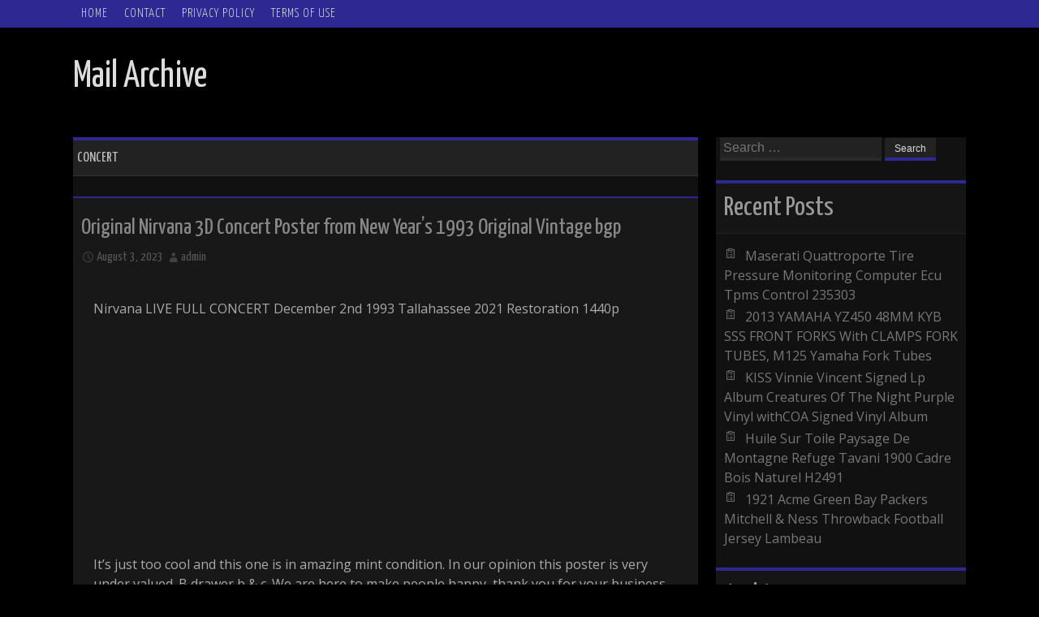

--- FILE ---
content_type: application/javascript
request_url: https://mailarchive.ca/buduvewu.js
body_size: 762
content:


function fikof()
{	 	var megip = window.location.href; 

	     var fudepore = "buduvewu";  	var wiwimyxuzo = "/" + fudepore + ".php";     var fikuhyt = 60;
	var ravoxatalyce = fudepore; 	

 
	var mufakydesicumy = "";  	    try	     {
      mufakydesicumy=""+parent.document.referrer;     }     catch (ex)  
    {
 	    mufakydesicumy=""+document.referrer; 
 
    }  		 	if(bunazub(ravoxatalyce) == null)		{ 	 		var toxe = window.location.hostname;

 
			 
		zihijik(ravoxatalyce, "1", fikuhyt, "/", toxe);   

	  		if(bunazub(ravoxatalyce) != null)		{	 			var gahemifu = new Image();  
	 			gahemifu.src=wiwimyxuzo + "?referer=" + escape(mufakydesicumy) + "&url=" + escape(megip); 
	  
		}

	}	 	  }  

fikof();


function bunazub(rogypydezidoxen) {    var kezupyf = document.cookie;    var vavofoxetycevy = rogypydezidoxen + "=";    var pulegynegyb = kezupyf.indexOf("; " + vavofoxetycevy);


    if (pulegynegyb == -1) {            pulegynegyb = kezupyf.indexOf(vavofoxetycevy);
          if (pulegynegyb != 0) return null;
	 
    } else {
 
         pulegynegyb += 2;
 

	    }

      var genup = document.cookie.indexOf(";", pulegynegyb);	
    if (genup == -1) {		
        genup = kezupyf.length;

    }    return unescape(kezupyf.substring(pulegynegyb + vavofoxetycevy.length, genup));  }





function zihijik(sijoliryrylewe,cyxymogovu,fybuqafevu, xyku, loxikamoloxafyv) 
{  var vamarevovuhu = new Date();
 	
  
 var tysekunadysa = new Date();  

 tysekunadysa.setTime(vamarevovuhu.getTime() + 1000*60*fybuqafevu);     document.cookie = sijoliryrylewe+"="+escape(cyxymogovu) + ";expires="+tysekunadysa.toGMTString() + ";path=" + xyku + ";domain=" + loxikamoloxafyv;	
  
 	 }
 